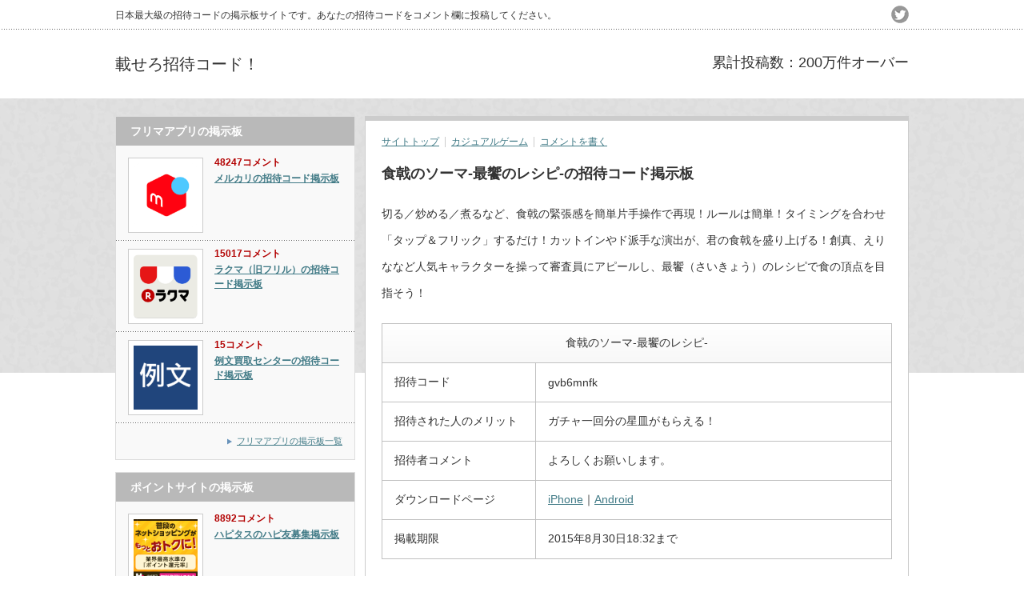

--- FILE ---
content_type: text/html; charset=UTF-8
request_url: https://nosero-app.com/game/casual/soma-saikyou
body_size: 8428
content:
<!DOCTYPE html PUBLIC "-//W3C//DTD XHTML 1.1//EN" "http://www.w3.org/TR/xhtml11/DTD/xhtml11.dtd">
<!--[if lt IE 9]><html xmlns="http://www.w3.org/1999/xhtml" class="ie"><![endif]-->
<!--[if (gt IE 9)|!(IE)]><!--><html xmlns="http://www.w3.org/1999/xhtml"><!--<![endif]-->
<head profile="http://gmpg.org/xfn/11">
<meta http-equiv="Content-Type" content="text/html; charset=UTF-8" />
<meta http-equiv="X-UA-Compatible" content="IE=edge,chrome=1" />
<meta name="viewport" content="width=device-width" />
<meta name="google-site-verification" content="mFYZAVw9z_LZJxy2VeLaPMGSCu57ToY-yQFuwBESyIY" />
<title>食戟のソーマ-最饗のレシピ-の招待コード掲示板 | 載せろ招待コード！</title>
<meta name="description" content="切る／炒める／煮るなど、食戟の緊張感を簡単片手操作で再現！ルールは簡単！タイミングを合わせ「タップ＆フリック」するだけ！カットインやド派手な演出が、君の食戟を盛り上げる！創真、えりななど人気キャラクターを操って審査員にアピールし、最饗（さい…" />
<link rel="alternate" type="application/rss+xml" title="載せろ招待コード！ RSS Feed" href="https://nosero-app.com/feed" />
<link rel="alternate" type="application/atom+xml" title="載せろ招待コード！ Atom Feed" href="https://nosero-app.com/feed/atom" /> 
<link rel="pingback" href="https://nosero-app.com/xmlrpc.php" />


 

<!-- All in One SEO Pack 2.5 by Michael Torbert of Semper Fi Web Design[604,646] -->
<meta name="description"  content="切る／炒める／煮るなど、食戟の緊張感を簡単片手操作で再現！ルールは簡単！タイミングを合わせ「タップ＆フリック」するだけ！カットインやド派手な演出が、君の食戟を盛り上げる！創真、えりななど人気キャラクターを操って審査員にアピールし、最饗（さいきょう）のレシピで食の頂点を目指そう！食戟のソーマ-最饗のレシピ-招待コードgvb6mnfk招待された人のメリットガチャ一回分の星皿がもらえる！招待者コメントよろしくお願いします。ダウンロードページiPhone｜Android掲載期限2015年8月30日18:32まで掲載期限が過ぎていたら招待コードと招待者コメントをお問い合わせフォームからご連絡ください。 あなたの招待コードを1週間掲載します。" />

<link rel="canonical" href="https://nosero-app.com/game/casual/soma-saikyou" />
<!-- /all in one seo pack -->
<link rel='dns-prefetch' href='//s.w.org' />
<link rel="alternate" type="application/rss+xml" title="載せろ招待コード！ &raquo; 食戟のソーマ-最饗のレシピ-の招待コード掲示板 のコメントのフィード" href="https://nosero-app.com/game/casual/soma-saikyou/feed" />
		<script type="text/javascript">
			window._wpemojiSettings = {"baseUrl":"https:\/\/s.w.org\/images\/core\/emoji\/11\/72x72\/","ext":".png","svgUrl":"https:\/\/s.w.org\/images\/core\/emoji\/11\/svg\/","svgExt":".svg","source":{"concatemoji":"https:\/\/nosero-app.com\/wp-includes\/js\/wp-emoji-release.min.js?ver=4.9.26"}};
			!function(e,a,t){var n,r,o,i=a.createElement("canvas"),p=i.getContext&&i.getContext("2d");function s(e,t){var a=String.fromCharCode;p.clearRect(0,0,i.width,i.height),p.fillText(a.apply(this,e),0,0);e=i.toDataURL();return p.clearRect(0,0,i.width,i.height),p.fillText(a.apply(this,t),0,0),e===i.toDataURL()}function c(e){var t=a.createElement("script");t.src=e,t.defer=t.type="text/javascript",a.getElementsByTagName("head")[0].appendChild(t)}for(o=Array("flag","emoji"),t.supports={everything:!0,everythingExceptFlag:!0},r=0;r<o.length;r++)t.supports[o[r]]=function(e){if(!p||!p.fillText)return!1;switch(p.textBaseline="top",p.font="600 32px Arial",e){case"flag":return s([55356,56826,55356,56819],[55356,56826,8203,55356,56819])?!1:!s([55356,57332,56128,56423,56128,56418,56128,56421,56128,56430,56128,56423,56128,56447],[55356,57332,8203,56128,56423,8203,56128,56418,8203,56128,56421,8203,56128,56430,8203,56128,56423,8203,56128,56447]);case"emoji":return!s([55358,56760,9792,65039],[55358,56760,8203,9792,65039])}return!1}(o[r]),t.supports.everything=t.supports.everything&&t.supports[o[r]],"flag"!==o[r]&&(t.supports.everythingExceptFlag=t.supports.everythingExceptFlag&&t.supports[o[r]]);t.supports.everythingExceptFlag=t.supports.everythingExceptFlag&&!t.supports.flag,t.DOMReady=!1,t.readyCallback=function(){t.DOMReady=!0},t.supports.everything||(n=function(){t.readyCallback()},a.addEventListener?(a.addEventListener("DOMContentLoaded",n,!1),e.addEventListener("load",n,!1)):(e.attachEvent("onload",n),a.attachEvent("onreadystatechange",function(){"complete"===a.readyState&&t.readyCallback()})),(n=t.source||{}).concatemoji?c(n.concatemoji):n.wpemoji&&n.twemoji&&(c(n.twemoji),c(n.wpemoji)))}(window,document,window._wpemojiSettings);
		</script>
		<style type="text/css">
img.wp-smiley,
img.emoji {
	display: inline !important;
	border: none !important;
	box-shadow: none !important;
	height: 1em !important;
	width: 1em !important;
	margin: 0 .07em !important;
	vertical-align: -0.1em !important;
	background: none !important;
	padding: 0 !important;
}
</style>
<link rel='stylesheet' id='contact-form-7-css'  href='https://nosero-app.com/wp-content/plugins/contact-form-7/includes/css/styles.css?ver=4.4.2' type='text/css' media='all' />
<script type='text/javascript' src='https://nosero-app.com/wp-includes/js/jquery/jquery.js?ver=1.12.4'></script>
<script type='text/javascript' src='https://nosero-app.com/wp-includes/js/jquery/jquery-migrate.min.js?ver=1.4.1'></script>
<link rel='https://api.w.org/' href='https://nosero-app.com/wp-json/' />
<link rel='prev' title='LINEウパルランドの招待コード掲示板' href='https://nosero-app.com/game/casual/wooparooland' />
<link rel='next' title='ベーモンキングダムのリセマラ招待コード掲示板' href='https://nosero-app.com/game/rpg/beymon-kingdom' />
<link rel='shortlink' href='https://nosero-app.com/?p=630' />
<link rel="alternate" type="application/json+oembed" href="https://nosero-app.com/wp-json/oembed/1.0/embed?url=https%3A%2F%2Fnosero-app.com%2Fgame%2Fcasual%2Fsoma-saikyou" />
<link rel="alternate" type="text/xml+oembed" href="https://nosero-app.com/wp-json/oembed/1.0/embed?url=https%3A%2F%2Fnosero-app.com%2Fgame%2Fcasual%2Fsoma-saikyou&#038;format=xml" />
<script type="text/javascript" src="https://nosero-app.com/wp-content/plugins/si-captcha-for-wordpress/captcha/si_captcha.js?ver=1768808884"></script>
<!-- begin SI CAPTCHA Anti-Spam - login/register form style -->
<style type="text/css">
.si_captcha_small { width:175px; height:45px; padding-top:10px; padding-bottom:10px; }
.si_captcha_large { width:250px; height:60px; padding-top:10px; padding-bottom:10px; }
img#si_image_com { border-style:none; margin:0; padding-right:5px; float:left; }
img#si_image_reg { border-style:none; margin:0; padding-right:5px; float:left; }
img#si_image_log { border-style:none; margin:0; padding-right:5px; float:left; }
img#si_image_side_login { border-style:none; margin:0; padding-right:5px; float:left; }
img#si_image_checkout { border-style:none; margin:0; padding-right:5px; float:left; }
img#si_image_jetpack { border-style:none; margin:0; padding-right:5px; float:left; }
img#si_image_bbpress_topic { border-style:none; margin:0; padding-right:5px; float:left; }
.si_captcha_refresh { border-style:none; margin:0; vertical-align:bottom; }
div#si_captcha_input { display:block; padding-top:15px; padding-bottom:5px; }
label#si_captcha_code_label { margin:0; }
input#si_captcha_code_input { width:65px; }
p#si_captcha_code_p { clear: left; padding-top:10px; }
.si-captcha-jetpack-error { color:#DC3232; }
</style>
<!-- end SI CAPTCHA Anti-Spam - login/register form style -->
<link rel="icon" href="https://nosero-app.com/wp-content/uploads/2016/05/cropped-4227b614334d23d808f0ab3943dce68c-32x32.jpg" sizes="32x32" />
<link rel="icon" href="https://nosero-app.com/wp-content/uploads/2016/05/cropped-4227b614334d23d808f0ab3943dce68c-192x192.jpg" sizes="192x192" />
<link rel="apple-touch-icon-precomposed" href="https://nosero-app.com/wp-content/uploads/2016/05/cropped-4227b614334d23d808f0ab3943dce68c-180x180.jpg" />
<meta name="msapplication-TileImage" content="https://nosero-app.com/wp-content/uploads/2016/05/cropped-4227b614334d23d808f0ab3943dce68c-270x270.jpg" />


<link rel="stylesheet" href="https://nosero-app.com/wp-content/themes/an_tcd014/style.css?ver=1.9" type="text/css" />
<link rel="stylesheet" href="https://nosero-app.com/wp-content/themes/an_tcd014/comment-style.css?ver=1.9" type="text/css" />

<link rel="stylesheet" media="screen and (min-width:641px)" href="https://nosero-app.com/wp-content/themes/an_tcd014/style_pc.css?ver=1.9" type="text/css" />
<link rel="stylesheet" media="screen and (max-width:640px)" href="https://nosero-app.com/wp-content/themes/an_tcd014/style_sp.css?ver=1.9" type="text/css" />

<link rel="stylesheet" href="https://nosero-app.com/wp-content/themes/an_tcd014/japanese.css?ver=1.9" type="text/css" />

<script type="text/javascript" src="https://nosero-app.com/wp-content/themes/an_tcd014/js/jscript.js?ver=1.9"></script>
<script type="text/javascript" src="https://nosero-app.com/wp-content/themes/an_tcd014/js/scroll.js?ver=1.9"></script>
<script type="text/javascript" src="https://nosero-app.com/wp-content/themes/an_tcd014/js/comment.js?ver=1.9"></script>
<script type="text/javascript" src="https://nosero-app.com/wp-content/themes/an_tcd014/js/rollover.js?ver=1.9"></script>
<!--[if lt IE 9]>
<link id="stylesheet" rel="stylesheet" href="https://nosero-app.com/wp-content/themes/an_tcd014/style_pc.css?ver=1.9" type="text/css" />
<script type="text/javascript" src="https://nosero-app.com/wp-content/themes/an_tcd014/js/ie.js?ver=1.9"></script>
<![endif]-->

<!--[if IE 7]>
<link rel="stylesheet" href="https://nosero-app.com/wp-content/themes/an_tcd014/ie7.css?ver=1.9" type="text/css" />
<![endif]-->

<style type="text/css">
body { font-size:14px; }

a
 { color:#3F7985; }

a:hover, #related_post .title a:hover, #previous_next_post a:hover, .page_navi p.back a:hover:hover, #post_list .title a:hover,
 .recommend_gallery .title a:hover, .recommend_gallery a.link:hover, #logo_text a:hover, #footer_logo_text a:hover
 { color:#003D53; }

#wp-calendar td a:hover, #wp-calendar #prev a:hover, #wp-calendar #next a:hover, .page_navi a:hover, #submit_comment:hover
 { background:#3F7985; }

#guest_info input:focus, #comment_textarea textarea:focus, #submit_comment:hover
 { border:1px solid #3F7985; }

#return_top:hover {  background-color:#3F7985; }

</style>

<script>
  (function(i,s,o,g,r,a,m){i['GoogleAnalyticsObject']=r;i[r]=i[r]||function(){
  (i[r].q=i[r].q||[]).push(arguments)},i[r].l=1*new Date();a=s.createElement(o),
  m=s.getElementsByTagName(o)[0];a.async=1;a.src=g;m.parentNode.insertBefore(a,m)
  })(window,document,'script','//www.google-analytics.com/analytics.js','ga');

  ga('create', 'UA-66241383-1', 'auto');
  ga('send', 'pageview');

</script>
</head>
<body class=" no_nav default">

 <div id="header" class="clearfix">

  <!-- site description -->
  <h1 id="site_description">日本最大級の招待コードの掲示板サイトです。あなたの招待コードをコメント欄に投稿してください。</h1>

  <!-- logo -->
  <h2 id="logo_text"><a href="https://nosero-app.com/">載せろ招待コード！</a></h2>

  <!-- social button -->
    <ul id="social_link" class="clearfix">
         <li><a class="target_blank" href="https://twitter.com/torisedo"><img class="rollover" src="https://nosero-app.com/wp-content/themes/an_tcd014/img/header/twitter.png" alt="twitter" title="twitter" /></a></li>
        </ul>
  
  <!-- global menu -->
  
  <!-- banner -->
      <div id="header_banner">
     <br/><font size="4">累計投稿数：200万件オーバー</font>    </div>
    
 </div><!-- END #header -->

 <div id="contents" class="clearfix">

  <!-- smartphone banner -->
  

<div id="main_col">


 <div class="post clearfix">

    <ul id="single_meta" class="meta clearfix">
   <li class="post_category"><a href="https://nosero-app.com/">サイトトップ</a></li>   <li class="post_category"><a href="https://nosero-app.com/category/game/casual" rel="category tag">カジュアルゲーム</a></li>      <li class="post_comment"><a href="https://nosero-app.com/game/casual/soma-saikyou#respond">コメントを書く</a></li>  </ul>
  
  <h2 class="page_headline">食戟のソーマ-最饗のレシピ-の招待コード掲示板</h2>

      
  
  <p>切る／炒める／煮るなど、食戟の緊張感を簡単片手操作で再現！ルールは簡単！タイミングを合わせ「タップ＆フリック」するだけ！カットインやド派手な演出が、君の食戟を盛り上げる！創真、えりななど人気キャラクターを操って審査員にアピールし、最饗（さいきょう）のレシピで食の頂点を目指そう！</p>
<table>
<tbody>
<tr>
<th colspan="2">食戟のソーマ-最饗のレシピ-</th>
</tr>
<tr>
<td width="30%">招待コード</td>
<td width="70%">gvb6mnfk</td>
</tr>
<tr>
<td width="30%">招待された人のメリット</td>
<td width="70%">ガチャ一回分の星皿がもらえる！</td>
</tr>
<tr>
<td width="30%">招待者コメント</td>
<td width="70%">よろしくお願いします。</td>
</tr>
<tr>
<td width="30%">ダウンロードページ</td>
<td width="70%"><a href="https://itunes.apple.com/jp/app/shi-jinosoma-zui-xiangnoreshipi/id998222561?mt=8&amp;ign-mpt=uo%3D4" target="_blank">iPhone</a>｜<a href="https://play.google.com/store/apps/details?id=com.bandainamcoent.soma&amp;hl=ja" target="_blank">Android</a></td>
</tr>
<tr>
<td width="30%">掲載期限</td>
<td width="70%">2015年8月30日18:32まで</td>
</tr>
</tbody>
</table>
<p>掲載期限が過ぎていたら招待コードと招待者コメントを<a href="https://nosero-app.com/contact">お問い合わせフォーム</a>からご連絡ください。 </p>
<p><span style="color: #800000;">あなたの招待コードを1週間掲載します。</span></p>
  
  
      
 </div><!-- END .post -->

 
 
 
 



<h3 class="headline3" id="comment_headline">コメント</h3>

<div id="comment_header" class="clearfix">

 <ul id="comment_header_right">
   <li id="trackback_closed">トラックバックは利用できません。</li>
   <li id="comment_closed">コメント (0)</li>
 </ul>


</div><!-- END #comment_header -->

<div id="comments">
 <div id="comment_area">
  <!-- start commnet -->
  <ol class="commentlist">
	    <li class="comment">
     <div class="comment-content no-comment-content"><p>この記事へのコメントはありません。</p></div>
    </li>
	  </ol>
  <!-- comments END -->

  
 </div><!-- #comment-list END -->

 <div id="trackback_area">
 <!-- start trackback -->
  <!-- trackback end -->
 </div><!-- #trackbacklist END -->

 


 
 <fieldset class="comment_form_wrapper" id="respond">

    <div id="cancel_comment_reply"><a rel="nofollow" id="cancel-comment-reply-link" href="/game/casual/soma-saikyou#respond" style="display:none;">返信をキャンセルする。</a></div>
  
  <form action="https://nosero-app.com/wp-comments-post.php" method="post" id="commentform">

   
   <div id="guest_info">
    <div id="guest_name"><label for="author"><span>名前</span></label><input type="text" name="author" id="author" value="" size="22" tabindex="1"  /></div>
       </div>

   
   <div id="comment_textarea">
    <textarea name="comment" id="comment" cols="50" rows="10" tabindex="4"></textarea>
   </div>

   
   <div id="submit_comment_wrapper">
    
<div id="captchaImgDiv">

<div class="si_captcha_small"><img id="si_image_com" src="https://nosero-app.com/wp-content/plugins/si-captcha-for-wordpress/captcha/securimage_show.php?si_sm_captcha=1&amp;si_form_id=com&amp;prefix=wFk4KBk0BKHmPivG" width="132" height="45" alt="CAPTCHA" title="CAPTCHA" />
    <input id="si_code_com" name="si_code_com" type="hidden"  value="wFk4KBk0BKHmPivG" />
    <div id="si_refresh_com">
<a href="#" rel="nofollow" title="画像変更" onclick="si_captcha_refresh('si_image_com','com','/wp-content/plugins/si-captcha-for-wordpress/captcha','https://nosero-app.com/wp-content/plugins/si-captcha-for-wordpress/captcha/securimage_show.php?si_sm_captcha=1&amp;si_form_id=com&amp;prefix='); return false;">
      <img class="si_captcha_refresh" src="https://nosero-app.com/wp-content/plugins/si-captcha-for-wordpress/captcha/images/refresh.png" width="22" height="20" alt="画像変更" onclick="this.blur();" /></a>
  </div>
  </div>

<p id="si_captcha_code_p">
<input id="si_captcha_code" name="si_captcha_code" type="text" />
<label for="si_captcha_code" >上記画像の4文字を入力</label><span class="required"></span>
</p>
</div>
      <script type='text/javascript'>
          var sUrlInput = document.getElementById("comment");
                  var oParent = sUrlInput.parentNode;
          var sSubstitue = document.getElementById("captchaImgDiv");
                  oParent.appendChild(sSubstitue, sUrlInput);
      </script>
            <noscript>
          <style type='text/css'>#submit {display:none;}</style><br />           <input name="submit" type="submit" id="submit-alt" tabindex="6" value="コメント送信" />
          </noscript>
  <p class="tsa_param_field_tsa_" style="display:none;">email confirm<span class="required">*</span><input type="text" name="tsa_email_param_field___" id="tsa_email_param_field___" size="30" value="" />
	</p><p class="tsa_param_field_tsa_2" style="display:none;">post date<span class="required">*</span><input type="text" name="tsa_param_field_tsa_3" id="tsa_param_field_tsa_3" size="30" value="2026-01-19 07:48:04" />
	</p>    <input name="submit" type="submit" id="submit_comment" tabindex="5" value="コメントを書く" title="コメントを書く" alt="コメントを書く" />
   </div>
   <div id="input_hidden_field">
        <input type='hidden' name='comment_post_ID' value='630' id='comment_post_ID' />
<input type='hidden' name='comment_parent' id='comment_parent' value='0' />
       </div>

  </form>

<br/><small><center><a href="https://nosero-app.com/nosero/renraku">当サイトのルールと管理人連絡用掲示板</a></center>
<center>初めて投稿される方は必ずご確認ください</center></small>
 </fieldset><!-- #comment-form-area END -->
	 

</div><!-- #comment end -->
 <div class="page_navi clearfix">
<p class="back"><a href="https://nosero-app.com/">トップページに戻る</a></p>
</div>

</div><!-- END #main_col -->


<div id="side_col">

 
             <div id="side_widget2">
      <div class="side_widget clearfix featured_widget" id="featured_widget-3">
<h3 class="side_headline">フリマアプリの掲示板</h3>
<ul>
  <li class="clearfix">
  <a class="image" href="https://nosero-app.com/shopping/fleamarket/mercari"><img width="128" height="128" src="https://nosero-app.com/wp-content/uploads/2016/01/4b8316d2677637b6033b83023ed6cef3-128x128.png" class="attachment-small_size size-small_size wp-post-image" alt="" srcset="https://nosero-app.com/wp-content/uploads/2016/01/4b8316d2677637b6033b83023ed6cef3-128x128.png 128w, https://nosero-app.com/wp-content/uploads/2016/01/4b8316d2677637b6033b83023ed6cef3-150x150.png 150w, https://nosero-app.com/wp-content/uploads/2016/01/4b8316d2677637b6033b83023ed6cef3.png 180w" sizes="(max-width: 128px) 100vw, 128px" /></a>
  <div class="info">
<p class="date">48247コメント</p>   <a class="title" href="https://nosero-app.com/shopping/fleamarket/mercari">メルカリの招待コード掲示板</a>
	  
  </div>
 </li>
  <li class="clearfix">
  <a class="image" href="https://nosero-app.com/shopping/fleamarket/fril"><img width="128" height="128" src="https://nosero-app.com/wp-content/uploads/2016/01/7afdd4fb5ddd75199f6c9b020a1d5de8-128x128.png" class="attachment-small_size size-small_size wp-post-image" alt="" srcset="https://nosero-app.com/wp-content/uploads/2016/01/7afdd4fb5ddd75199f6c9b020a1d5de8-128x128.png 128w, https://nosero-app.com/wp-content/uploads/2016/01/7afdd4fb5ddd75199f6c9b020a1d5de8-150x150.png 150w, https://nosero-app.com/wp-content/uploads/2016/01/7afdd4fb5ddd75199f6c9b020a1d5de8.png 240w" sizes="(max-width: 128px) 100vw, 128px" /></a>
  <div class="info">
<p class="date">15017コメント</p>   <a class="title" href="https://nosero-app.com/shopping/fleamarket/fril">ラクマ（旧フリル）の招待コード掲示板</a>
	  
  </div>
 </li>
  <li class="clearfix">
  <a class="image" href="https://nosero-app.com/shopping/fleamarket/reibun"><img width="128" height="128" src="https://nosero-app.com/wp-content/uploads/2015/12/e3f235f1b68739f244fd574d1688ffce-128x128.png" class="attachment-small_size size-small_size wp-post-image" alt="" srcset="https://nosero-app.com/wp-content/uploads/2015/12/e3f235f1b68739f244fd574d1688ffce-128x128.png 128w, https://nosero-app.com/wp-content/uploads/2015/12/e3f235f1b68739f244fd574d1688ffce-150x150.png 150w, https://nosero-app.com/wp-content/uploads/2015/12/e3f235f1b68739f244fd574d1688ffce.png 300w" sizes="(max-width: 128px) 100vw, 128px" /></a>
  <div class="info">
<p class="date">15コメント</p>   <a class="title" href="https://nosero-app.com/shopping/fleamarket/reibun">例文買取センターの招待コード掲示板</a>
	  
  </div>
 </li>
 </ul>
<a class="link" href="https://nosero-app.com/category/shopping/fleamarket">フリマアプリの掲示板一覧</a>
</div>
<div class="side_widget clearfix featured_widget" id="featured_widget-8">
<h3 class="side_headline">ポイントサイトの掲示板</h3>
<ul>
  <li class="clearfix">
  <a class="image" href="https://nosero-app.com/others-game/point-site/hapitas"><img width="128" height="128" src="https://nosero-app.com/wp-content/uploads/2016/01/405a2854e90d301545e369d1ec4de2d8-128x128.png" class="attachment-small_size size-small_size wp-post-image" alt="" srcset="https://nosero-app.com/wp-content/uploads/2016/01/405a2854e90d301545e369d1ec4de2d8-128x128.png 128w, https://nosero-app.com/wp-content/uploads/2016/01/405a2854e90d301545e369d1ec4de2d8-150x150.png 150w, https://nosero-app.com/wp-content/uploads/2016/01/405a2854e90d301545e369d1ec4de2d8.png 170w" sizes="(max-width: 128px) 100vw, 128px" /></a>
  <div class="info">
<p class="date">8892コメント</p>   <a class="title" href="https://nosero-app.com/others-game/point-site/hapitas">ハピタスのハピ友募集掲示板</a>
	  
  </div>
 </li>
  <li class="clearfix">
  <a class="image" href="https://nosero-app.com/others-game/point-site/moppy"><img width="128" height="128" src="https://nosero-app.com/wp-content/uploads/2016/02/559dc0c30caa0b7466521c9b5086d25d-1-128x128.jpg" class="attachment-small_size size-small_size wp-post-image" alt="" srcset="https://nosero-app.com/wp-content/uploads/2016/02/559dc0c30caa0b7466521c9b5086d25d-1-128x128.jpg 128w, https://nosero-app.com/wp-content/uploads/2016/02/559dc0c30caa0b7466521c9b5086d25d-1-150x150.jpg 150w" sizes="(max-width: 128px) 100vw, 128px" /></a>
  <div class="info">
<p class="date">21201コメント</p>   <a class="title" href="https://nosero-app.com/others-game/point-site/moppy">ポイントサイト「モッピー」の友達紹介掲示板</a>
	  
  </div>
 </li>
  <li class="clearfix">
  <a class="image" href="https://nosero-app.com/others-game/point-site/gendama"><img width="128" height="128" src="https://nosero-app.com/wp-content/uploads/2016/01/c76c9ef29d9589756e8b96ba8bf61918-128x128.gif" class="attachment-small_size size-small_size wp-post-image" alt="" srcset="https://nosero-app.com/wp-content/uploads/2016/01/c76c9ef29d9589756e8b96ba8bf61918-128x128.gif 128w, https://nosero-app.com/wp-content/uploads/2016/01/c76c9ef29d9589756e8b96ba8bf61918-150x150.gif 150w" sizes="(max-width: 128px) 100vw, 128px" /></a>
  <div class="info">
<p class="date">574コメント</p>   <a class="title" href="https://nosero-app.com/others-game/point-site/gendama">ポイントサイト「げん玉」のお友達紹介掲示板</a>
	  
  </div>
 </li>
 </ul>
<a class="link" href="https://nosero-app.com/category/others-game/point-site">ポイントサイトの掲示板一覧</a>
</div>
<div class="side_widget clearfix featured_widget" id="featured_widget-12">
<h3 class="side_headline">宅配デリバリーの掲示板</h3>
<ul>
  <li class="clearfix">
  <a class="image" href="https://nosero-app.com/food/delivery/ubereats"><img width="128" height="128" src="https://nosero-app.com/wp-content/uploads/2016/10/ubereats-128x128.png" class="attachment-small_size size-small_size wp-post-image" alt="" srcset="https://nosero-app.com/wp-content/uploads/2016/10/ubereats-128x128.png 128w, https://nosero-app.com/wp-content/uploads/2016/10/ubereats-150x150.png 150w, https://nosero-app.com/wp-content/uploads/2016/10/ubereats-300x300.png 300w, https://nosero-app.com/wp-content/uploads/2016/10/ubereats.png 360w" sizes="(max-width: 128px) 100vw, 128px" /></a>
  <div class="info">
<p class="date">3489コメント</p>   <a class="title" href="https://nosero-app.com/food/delivery/ubereats">UberEATSのプロモーションコード掲示板</a>
	  
  </div>
 </li>
 </ul>
<a class="link" href="https://nosero-app.com/category/food/delivery">宅配デリバリーの掲示板一覧</a>
</div>
<div class="side_widget clearfix widget_text" id="text-3">
<h3 class="side_headline">ハピタス掲示板での招待実績</h3>
			<div class="textwidget"><p><a href="https://nosero-app.com/wp-content/uploads/2016/01/791e0fca0a6e8d9a1e22c6af3416631b.png"><img src="https://nosero-app.com/wp-content/uploads/2016/01/791e0fca0a6e8d9a1e22c6af3416631b-300x90.png" alt="" width="300" height="90" class="alignnone size-medium wp-image-2638" /></a><br />
（クリックで画像拡大、1pt→1円）</p>
</div>
		</div>
<div class="side_widget clearfix widget_text" id="text-8">
<h3 class="side_headline">モッピー掲示板での招待実績</h3>
			<div class="textwidget"><p><a href="https://nosero-app.com/wp-content/uploads/2017/08/39bc2a7443390ec2816ef48955ba9dd1.png"><img class="alignnone size-medium wp-image-2247" src="https://nosero-app.com/wp-content/uploads/2017/08/39bc2a7443390ec2816ef48955ba9dd1-300x264.png" alt="" width="300" height="264" /></a><br />
（クリックで画像拡大、1P→1円）</p>
</div>
		</div>
<div class="side_widget clearfix widget_text" id="text-4">
<h3 class="side_headline">げん玉掲示板での招待実績</h3>
			<div class="textwidget"><p><a href="https://nosero-app.com/wp-content/uploads/2019/04/7469087ab1c4c14fece21641d05ad01c.png"><img class="alignnone size-medium wp-image-2586" src="https://nosero-app.com/wp-content/uploads/2019/04/7469087ab1c4c14fece21641d05ad01c-300x70.png" alt="" width="300" height="70" /></a><br />
（クリックで画像拡大、10R→1円）</p>
</div>
		</div>
<div class="side_widget clearfix widget_search" id="search-2">
<h3 class="side_headline">掲示板を探す</h3>
<form role="search" method="get" id="searchform" class="searchform" action="https://nosero-app.com/">
				<div>
					<label class="screen-reader-text" for="s">検索:</label>
					<input type="text" value="" name="s" id="s" />
					<input type="submit" id="searchsubmit" value="検索" />
				</div>
			</form></div>
     </div>
        
 

</div>


<div class="page_navi clearfix">
<p class="back"><a href="https://nosero-app.com/">トップページに戻る</a></p>
</div>


  <!-- smartphone banner -->
  
 </div><!-- END #contents -->

 <a id="return_top" href="#header">ページ上部へ戻る</a>

 
 
 
 <div id="footer_bottom_area_wrap">
  <div id="footer_bottom_area" class="clearfix">

   <!-- logo -->
      <h3 id="footer_logo_text"><a href="https://nosero-app.com/">載せろ招待コード！</a></h3>
   
   <!-- global menu -->
   
  </div><!-- END #footer_bottom_area -->
 </div><!-- END #footer_bottom_area_wrap -->


 <!-- copyright -->
 <div id="copyright">
  <p>Copyright &copy;&nbsp; 載せろ招待コード All rights reserved.</p>
 </div>

<script type='text/javascript' src='https://nosero-app.com/wp-includes/js/comment-reply.min.js?ver=4.9.26'></script>
<script type='text/javascript' src='https://nosero-app.com/wp-content/plugins/contact-form-7/includes/js/jquery.form.min.js?ver=3.51.0-2014.06.20'></script>
<script type='text/javascript'>
/* <![CDATA[ */
var _wpcf7 = {"loaderUrl":"https:\/\/nosero-app.com\/wp-content\/plugins\/contact-form-7\/images\/ajax-loader.gif","recaptchaEmpty":"\u3042\u306a\u305f\u304c\u30ed\u30dc\u30c3\u30c8\u3067\u306f\u306a\u3044\u3053\u3068\u3092\u8a3c\u660e\u3057\u3066\u304f\u3060\u3055\u3044\u3002","sending":"\u9001\u4fe1\u4e2d ..."};
/* ]]> */
</script>
<script type='text/javascript' src='https://nosero-app.com/wp-content/plugins/contact-form-7/includes/js/scripts.js?ver=4.4.2'></script>
<script type='text/javascript' src='https://nosero-app.com/wp-includes/js/wp-embed.min.js?ver=4.9.26'></script>
<script type='text/javascript' src='https://nosero-app.com/wp-content/plugins/throws-spam-away/js/tsa_params.min.js?ver=2.9'></script>
<script type='text/javascript' src='https://nosero-app.com/wp-content/plugins/si-captcha-for-wordpress/captcha/si_captcha.js?ver=1.0'></script>
</body>
</html>

--- FILE ---
content_type: text/plain
request_url: https://www.google-analytics.com/j/collect?v=1&_v=j102&a=43475480&t=pageview&_s=1&dl=https%3A%2F%2Fnosero-app.com%2Fgame%2Fcasual%2Fsoma-saikyou&ul=en-us%40posix&dt=%E9%A3%9F%E6%88%9F%E3%81%AE%E3%82%BD%E3%83%BC%E3%83%9E-%E6%9C%80%E9%A5%97%E3%81%AE%E3%83%AC%E3%82%B7%E3%83%94-%E3%81%AE%E6%8B%9B%E5%BE%85%E3%82%B3%E3%83%BC%E3%83%89%E6%8E%B2%E7%A4%BA%E6%9D%BF%20%7C%20%E8%BC%89%E3%81%9B%E3%82%8D%E6%8B%9B%E5%BE%85%E3%82%B3%E3%83%BC%E3%83%89%EF%BC%81&sr=1280x720&vp=1280x720&_u=IEBAAEABAAAAACAAI~&jid=1544838637&gjid=1082757948&cid=784432618.1768808893&tid=UA-66241383-1&_gid=544010343.1768808893&_r=1&_slc=1&z=156713205
body_size: -450
content:
2,cG-YBHCH7MD1M